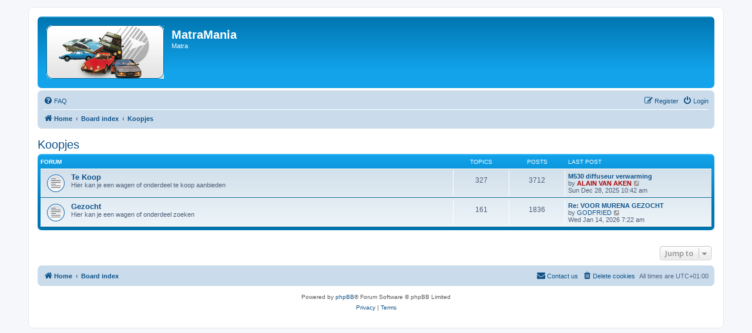

--- FILE ---
content_type: text/html; charset=UTF-8
request_url: https://www.matramania.be/phpBB3/viewforum.php?f=25&sid=57b64478630c802d5d18aca3b0a22492
body_size: 3903
content:
<!DOCTYPE html>
<html dir="ltr" lang="en-gb">
<head>
<meta charset="utf-8" />
<meta http-equiv="X-UA-Compatible" content="IE=edge">
<meta name="viewport" content="width=device-width, initial-scale=1" />

<title>MatraMania - Koopjes</title>

	<link rel="alternate" type="application/atom+xml" title="Feed - MatraMania" href="/phpBB3/app.php/feed?sid=e8e0fbdc8e0dac670ff825c047586fad">			<link rel="alternate" type="application/atom+xml" title="Feed - New Topics" href="/phpBB3/app.php/feed/topics?sid=e8e0fbdc8e0dac670ff825c047586fad">				

<!--
	phpBB style name: prosilver
	Based on style:   prosilver (this is the default phpBB3 style)
	Original author:  Tom Beddard ( http://www.subBlue.com/ )
	Modified by:
-->

<script>
	WebFontConfig = {
		google: {
			families: ['Open+Sans:300,300i,400,400i,600,600i,700,700i,800,800i&subset=cyrillic,cyrillic-ext,greek,greek-ext,latin-ext,vietnamese']
		}
	};

	(function(d) {
		var wf = d.createElement('script'), s = d.scripts[0];
		wf.src = 'https://ajax.googleapis.com/ajax/libs/webfont/1.5.18/webfont.js';
		wf.async = true;
		s.parentNode.insertBefore(wf, s);
	})(document);
</script>
<link href="https://maxcdn.bootstrapcdn.com/font-awesome/4.7.0/css/font-awesome.min.css" rel="stylesheet">
<link href="./styles/prosilver/theme/stylesheet.css?assets_version=7" rel="stylesheet">
<link href="./styles/prosilver/theme/en/stylesheet.css?assets_version=7" rel="stylesheet">




<!--[if lte IE 9]>
	<link href="./styles/prosilver/theme/tweaks.css?assets_version=7" rel="stylesheet">
<![endif]-->





</head>
<body id="phpbb" class="nojs notouch section-viewforum ltr ">


<div id="wrap" class="wrap">
	<a id="top" class="top-anchor" accesskey="t"></a>
	<div id="page-header">
		<div class="headerbar" role="banner">
					<div class="inner">

			<div id="site-description" class="site-description">
		<a id="logo" class="logo" href="https://www.matramania.be/phpBB3" title="Home">
					<span class="site_logo"></span>
				</a>
				<h1>MatraMania</h1>
				<p>Matra</p>
				<p class="skiplink"><a href="#start_here">Skip to content</a></p>
			</div>

									
			</div>
					</div>
				<div class="navbar" role="navigation">
	<div class="inner">

	<ul id="nav-main" class="nav-main linklist" role="menubar">

		<li id="quick-links" class="quick-links dropdown-container responsive-menu hidden" data-skip-responsive="true">
			<a href="#" class="dropdown-trigger">
				<i class="icon fa-bars fa-fw" aria-hidden="true"></i><span>Quick links</span>
			</a>
			<div class="dropdown">
				<div class="pointer"><div class="pointer-inner"></div></div>
				<ul class="dropdown-contents" role="menu">
					
					
										<li class="separator"></li>

									</ul>
			</div>
		</li>

				<li data-skip-responsive="true">
			<a href="/phpBB3/app.php/help/faq?sid=e8e0fbdc8e0dac670ff825c047586fad" rel="help" title="Frequently Asked Questions" role="menuitem">
				<i class="icon fa-question-circle fa-fw" aria-hidden="true"></i><span>FAQ</span>
			</a>
		</li>
						
			<li class="rightside"  data-skip-responsive="true">
			<a href="./ucp.php?mode=login&amp;redirect=viewforum.php%3Ff%3D25&amp;sid=e8e0fbdc8e0dac670ff825c047586fad" title="Login" accesskey="x" role="menuitem">
				<i class="icon fa-power-off fa-fw" aria-hidden="true"></i><span>Login</span>
			</a>
		</li>
					<li class="rightside" data-skip-responsive="true">
				<a href="./ucp.php?mode=register&amp;sid=e8e0fbdc8e0dac670ff825c047586fad" role="menuitem">
					<i class="icon fa-pencil-square-o  fa-fw" aria-hidden="true"></i><span>Register</span>
				</a>
			</li>
						</ul>

	<ul id="nav-breadcrumbs" class="nav-breadcrumbs linklist navlinks" role="menubar">
				
		
		<li class="breadcrumbs" itemscope itemtype="https://schema.org/BreadcrumbList">

							<span class="crumb" itemtype="https://schema.org/ListItem" itemprop="itemListElement" itemscope><a itemprop="item" href="https://www.matramania.be/phpBB3" data-navbar-reference="home"><i class="icon fa-home fa-fw" aria-hidden="true"></i><span itemprop="name">Home</span></a><meta itemprop="position" content="1" /></span>
			
							<span class="crumb" itemtype="https://schema.org/ListItem" itemprop="itemListElement" itemscope><a itemprop="item" href="./index.php?sid=e8e0fbdc8e0dac670ff825c047586fad" accesskey="h" data-navbar-reference="index"><span itemprop="name">Board index</span></a><meta itemprop="position" content="2" /></span>

											
								<span class="crumb" itemtype="https://schema.org/ListItem" itemprop="itemListElement" itemscope data-forum-id="25"><a itemprop="item" href="./viewforum.php?f=25&amp;sid=e8e0fbdc8e0dac670ff825c047586fad"><span itemprop="name">Koopjes</span></a><meta itemprop="position" content="3" /></span>
							
					</li>

		
			</ul>

	</div>
</div>
	</div>

	
	<a id="start_here" class="anchor"></a>
	<div id="page-body" class="page-body" role="main">
		
		<h2 class="forum-title"><a href="./viewforum.php?f=25&amp;sid=e8e0fbdc8e0dac670ff825c047586fad">Koopjes</a></h2>


	
	
				<div class="forabg">
			<div class="inner">
			<ul class="topiclist">
				<li class="header">
										<dl class="row-item">
						<dt><div class="list-inner">Forum</div></dt>
						<dd class="topics">Topics</dd>
						<dd class="posts">Posts</dd>
						<dd class="lastpost"><span>Last post</span></dd>
					</dl>
									</li>
			</ul>
			<ul class="topiclist forums">
		
					<li class="row">
						<dl class="row-item forum_read">
				<dt title="No unread posts">
										<div class="list-inner">
													<!--
								<a class="feed-icon-forum" title="Feed - Te Koop" href="/phpBB3/app.php/feed?sid=e8e0fbdc8e0dac670ff825c047586fad?f=16">
									<i class="icon fa-rss-square fa-fw icon-orange" aria-hidden="true"></i><span class="sr-only">Feed - Te Koop</span>
								</a>
							-->
																		<a href="./viewforum.php?f=16&amp;sid=e8e0fbdc8e0dac670ff825c047586fad" class="forumtitle">Te Koop</a>
						<br />Hier kan je een wagen of onderdeel te koop aanbieden												
												<div class="responsive-show" style="display: none;">
															Topics: <strong>327</strong>
													</div>
											</div>
				</dt>
									<dd class="topics">327 <dfn>Topics</dfn></dd>
					<dd class="posts">3712 <dfn>Posts</dfn></dd>
					<dd class="lastpost">
						<span>
																						<dfn>Last post</dfn>
																										<a href="./viewtopic.php?f=16&amp;p=68002&amp;sid=e8e0fbdc8e0dac670ff825c047586fad#p68002" title="M530 diffuseur verwarming" class="lastsubject">M530 diffuseur verwarming</a> <br />
																	by <a href="./memberlist.php?mode=viewprofile&amp;u=5&amp;sid=e8e0fbdc8e0dac670ff825c047586fad" style="color: #AA0000;" class="username-coloured">ALAIN VAN AKEN</a>																	<a href="./viewtopic.php?f=16&amp;p=68002&amp;sid=e8e0fbdc8e0dac670ff825c047586fad#p68002" title="View the latest post">
										<i class="icon fa-external-link-square fa-fw icon-lightgray icon-md" aria-hidden="true"></i><span class="sr-only">View the latest post</span>
									</a>
																<br /><time datetime="2025-12-28T09:42:24+00:00">Sun Dec 28, 2025 10:42 am</time>
													</span>
					</dd>
							</dl>
					</li>
			
	
	
			
					<li class="row">
						<dl class="row-item forum_read">
				<dt title="No unread posts">
										<div class="list-inner">
													<!--
								<a class="feed-icon-forum" title="Feed - Gezocht" href="/phpBB3/app.php/feed?sid=e8e0fbdc8e0dac670ff825c047586fad?f=17">
									<i class="icon fa-rss-square fa-fw icon-orange" aria-hidden="true"></i><span class="sr-only">Feed - Gezocht</span>
								</a>
							-->
																		<a href="./viewforum.php?f=17&amp;sid=e8e0fbdc8e0dac670ff825c047586fad" class="forumtitle">Gezocht</a>
						<br />Hier kan je een wagen of onderdeel zoeken 												
												<div class="responsive-show" style="display: none;">
															Topics: <strong>161</strong>
													</div>
											</div>
				</dt>
									<dd class="topics">161 <dfn>Topics</dfn></dd>
					<dd class="posts">1836 <dfn>Posts</dfn></dd>
					<dd class="lastpost">
						<span>
																						<dfn>Last post</dfn>
																										<a href="./viewtopic.php?f=17&amp;p=68004&amp;sid=e8e0fbdc8e0dac670ff825c047586fad#p68004" title="Re: VOOR MURENA GEZOCHT" class="lastsubject">Re: VOOR MURENA GEZOCHT</a> <br />
																	by <a href="./memberlist.php?mode=viewprofile&amp;u=61&amp;sid=e8e0fbdc8e0dac670ff825c047586fad" class="username">GODFRIED</a>																	<a href="./viewtopic.php?f=17&amp;p=68004&amp;sid=e8e0fbdc8e0dac670ff825c047586fad#p68004" title="View the latest post">
										<i class="icon fa-external-link-square fa-fw icon-lightgray icon-md" aria-hidden="true"></i><span class="sr-only">View the latest post</span>
									</a>
																<br /><time datetime="2026-01-14T06:22:06+00:00">Wed Jan 14, 2026 7:22 am</time>
													</span>
					</dd>
							</dl>
					</li>
			
				</ul>

			</div>
		</div>
		




	


<div class="action-bar actions-jump">
	
		<div class="jumpbox dropdown-container dropdown-container-right dropdown-up dropdown-left dropdown-button-control" id="jumpbox">
			<span title="Jump to" class="button button-secondary dropdown-trigger dropdown-select">
				<span>Jump to</span>
				<span class="caret"><i class="icon fa-sort-down fa-fw" aria-hidden="true"></i></span>
			</span>
		<div class="dropdown">
			<div class="pointer"><div class="pointer-inner"></div></div>
			<ul class="dropdown-contents">
																				<li><a href="./viewforum.php?f=13&amp;sid=e8e0fbdc8e0dac670ff825c047586fad" class="jumpbox-sub-link"><span class="spacer"></span> <span>&#8627; &nbsp; Algemeen</span></a></li>
																<li><a href="./viewforum.php?f=14&amp;sid=e8e0fbdc8e0dac670ff825c047586fad" class="jumpbox-sub-link"><span class="spacer"></span> <span>&#8627; &nbsp; Club onderdelen</span></a></li>
																<li><a href="./viewforum.php?f=15&amp;sid=e8e0fbdc8e0dac670ff825c047586fad" class="jumpbox-sub-link"><span class="spacer"></span> <span>&#8627; &nbsp; Mijn Matra</span></a></li>
																<li><a href="./viewforum.php?f=18&amp;sid=e8e0fbdc8e0dac670ff825c047586fad" class="jumpbox-sub-link"><span class="spacer"></span> <span>&#8627; &nbsp; Techniek</span></a></li>
																<li><a href="./viewforum.php?f=22&amp;sid=e8e0fbdc8e0dac670ff825c047586fad" class="jumpbox-cat-link"> <span> Algemeen</span></a></li>
																<li><a href="./viewforum.php?f=2&amp;sid=e8e0fbdc8e0dac670ff825c047586fad" class="jumpbox-sub-link"><span class="spacer"></span> <span>&#8627; &nbsp; MatraMania</span></a></li>
																<li><a href="./viewforum.php?f=10&amp;sid=e8e0fbdc8e0dac670ff825c047586fad" class="jumpbox-sub-link"><span class="spacer"></span> <span>&#8627; &nbsp; Bestuur</span></a></li>
																<li><a href="./viewforum.php?f=11&amp;sid=e8e0fbdc8e0dac670ff825c047586fad" class="jumpbox-sub-link"><span class="spacer"></span> <span>&#8627; &nbsp; Off topic</span></a></li>
																<li><a href="./viewforum.php?f=23&amp;sid=e8e0fbdc8e0dac670ff825c047586fad" class="jumpbox-cat-link"> <span> Meetings</span></a></li>
																<li><a href="./viewforum.php?f=9&amp;sid=e8e0fbdc8e0dac670ff825c047586fad" class="jumpbox-sub-link"><span class="spacer"></span> <span>&#8627; &nbsp; Alle Meetings</span></a></li>
																<li><a href="./viewforum.php?f=24&amp;sid=e8e0fbdc8e0dac670ff825c047586fad" class="jumpbox-cat-link"> <span> Restauratie</span></a></li>
																<li><a href="./viewforum.php?f=3&amp;sid=e8e0fbdc8e0dac670ff825c047586fad" class="jumpbox-sub-link"><span class="spacer"></span> <span>&#8627; &nbsp; Djet</span></a></li>
																<li><a href="./viewforum.php?f=4&amp;sid=e8e0fbdc8e0dac670ff825c047586fad" class="jumpbox-sub-link"><span class="spacer"></span> <span>&#8627; &nbsp; M530</span></a></li>
																<li><a href="./viewforum.php?f=5&amp;sid=e8e0fbdc8e0dac670ff825c047586fad" class="jumpbox-sub-link"><span class="spacer"></span> <span>&#8627; &nbsp; Rancho</span></a></li>
																<li><a href="./viewforum.php?f=6&amp;sid=e8e0fbdc8e0dac670ff825c047586fad" class="jumpbox-sub-link"><span class="spacer"></span> <span>&#8627; &nbsp; Bagheera</span></a></li>
																<li><a href="./viewforum.php?f=7&amp;sid=e8e0fbdc8e0dac670ff825c047586fad" class="jumpbox-sub-link"><span class="spacer"></span> <span>&#8627; &nbsp; Murena</span></a></li>
																<li><a href="./viewforum.php?f=19&amp;sid=e8e0fbdc8e0dac670ff825c047586fad" class="jumpbox-sub-link"><span class="spacer"></span> <span>&#8627; &nbsp; Espace</span></a></li>
																<li><a href="./viewforum.php?f=20&amp;sid=e8e0fbdc8e0dac670ff825c047586fad" class="jumpbox-sub-link"><span class="spacer"></span> <span>&#8627; &nbsp; Avantime</span></a></li>
																<li><a href="./viewforum.php?f=25&amp;sid=e8e0fbdc8e0dac670ff825c047586fad" class="jumpbox-cat-link"> <span> Koopjes</span></a></li>
																<li><a href="./viewforum.php?f=16&amp;sid=e8e0fbdc8e0dac670ff825c047586fad" class="jumpbox-sub-link"><span class="spacer"></span> <span>&#8627; &nbsp; Te Koop</span></a></li>
																<li><a href="./viewforum.php?f=17&amp;sid=e8e0fbdc8e0dac670ff825c047586fad" class="jumpbox-sub-link"><span class="spacer"></span> <span>&#8627; &nbsp; Gezocht</span></a></li>
											</ul>
		</div>
	</div>

	</div>




			</div>


<div id="page-footer" class="page-footer" role="contentinfo">
	<div class="navbar" role="navigation">
	<div class="inner">

	<ul id="nav-footer" class="nav-footer linklist" role="menubar">
		<li class="breadcrumbs">
							<span class="crumb"><a href="https://www.matramania.be/phpBB3" data-navbar-reference="home"><i class="icon fa-home fa-fw" aria-hidden="true"></i><span>Home</span></a></span>									<span class="crumb"><a href="./index.php?sid=e8e0fbdc8e0dac670ff825c047586fad" data-navbar-reference="index"><span>Board index</span></a></span>					</li>
		
				<li class="rightside">All times are <span title="Europe/Brussels">UTC+01:00</span></li>
							<li class="rightside">
				<a href="./ucp.php?mode=delete_cookies&amp;sid=e8e0fbdc8e0dac670ff825c047586fad" data-ajax="true" data-refresh="true" role="menuitem">
					<i class="icon fa-trash fa-fw" aria-hidden="true"></i><span>Delete cookies</span>
				</a>
			</li>
																<li class="rightside" data-last-responsive="true">
				<a href="./memberlist.php?mode=contactadmin&amp;sid=e8e0fbdc8e0dac670ff825c047586fad" role="menuitem">
					<i class="icon fa-envelope fa-fw" aria-hidden="true"></i><span>Contact us</span>
				</a>
			</li>
			</ul>

	</div>
</div>

	<div class="copyright">
				<p class="footer-row">
			<span class="footer-copyright">Powered by <a href="https://www.phpbb.com/">phpBB</a>&reg; Forum Software &copy; phpBB Limited</span>
		</p>
						<p class="footer-row" role="menu">
			<a class="footer-link" href="./ucp.php?mode=privacy&amp;sid=e8e0fbdc8e0dac670ff825c047586fad" title="Privacy" role="menuitem">
				<span class="footer-link-text">Privacy</span>
			</a>
			|
			<a class="footer-link" href="./ucp.php?mode=terms&amp;sid=e8e0fbdc8e0dac670ff825c047586fad" title="Terms" role="menuitem">
				<span class="footer-link-text">Terms</span>
			</a>
		</p>
					</div>

	<div id="darkenwrapper" class="darkenwrapper" data-ajax-error-title="AJAX error" data-ajax-error-text="Something went wrong when processing your request." data-ajax-error-text-abort="User aborted request." data-ajax-error-text-timeout="Your request timed out; please try again." data-ajax-error-text-parsererror="Something went wrong with the request and the server returned an invalid reply.">
		<div id="darken" class="darken">&nbsp;</div>
	</div>

	<div id="phpbb_alert" class="phpbb_alert" data-l-err="Error" data-l-timeout-processing-req="Request timed out.">
		<a href="#" class="alert_close">
			<i class="icon fa-times-circle fa-fw" aria-hidden="true"></i>
		</a>
		<h3 class="alert_title">&nbsp;</h3><p class="alert_text"></p>
	</div>
	<div id="phpbb_confirm" class="phpbb_alert">
		<a href="#" class="alert_close">
			<i class="icon fa-times-circle fa-fw" aria-hidden="true"></i>
		</a>
		<div class="alert_text"></div>
	</div>
</div>

</div>

<div>
	<a id="bottom" class="anchor" accesskey="z"></a>
	</div>

<script src="//ajax.googleapis.com/ajax/libs/jquery/3.5.1/jquery.min.js"></script>
<script>window.jQuery || document.write('\x3Cscript src="./assets/javascript/jquery-3.5.1.min.js?assets_version=7">\x3C/script>');</script><script src="./assets/javascript/core.js?assets_version=7"></script>
	<script>
		(function($){
			var $fa_cdn = $('head').find('link[rel="stylesheet"]').first(),
				$span = $('<span class="fa" style="display:none"></span>').appendTo('body');
			if ($span.css('fontFamily') !== 'FontAwesome' ) {
				$fa_cdn.after('<link href="./assets/css/font-awesome.min.css" rel="stylesheet">');
				$fa_cdn.remove();
			}
			$span.remove();
		})(jQuery);
	</script>



<script src="./styles/prosilver/template/forum_fn.js?assets_version=7"></script>
<script src="./styles/prosilver/template/ajax.js?assets_version=7"></script>



</body>
</html>
